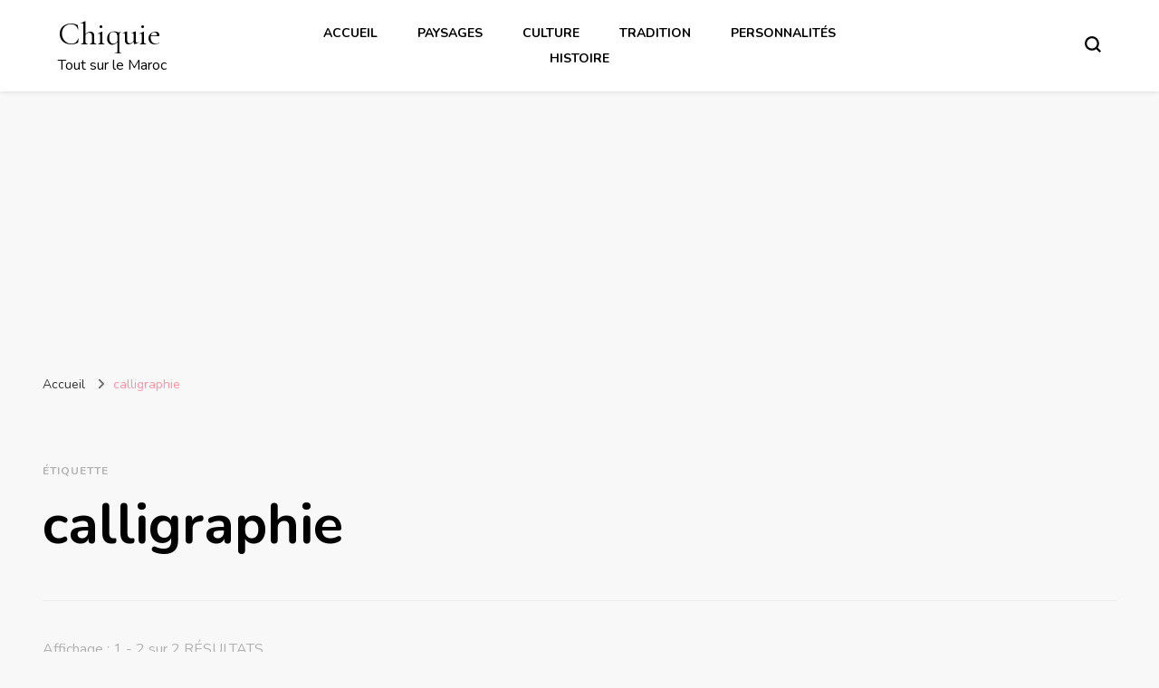

--- FILE ---
content_type: text/html; charset=UTF-8
request_url: https://chiquie.fr/tag/calligraphie/
body_size: 16556
content:
    <!DOCTYPE html>
    <html lang="fr-FR">
    <head itemscope itemtype="http://schema.org/WebSite">
	    <meta charset="UTF-8">
    <meta name="viewport" content="width=device-width, initial-scale=1">
    <link rel="profile" href="https://gmpg.org/xfn/11">
    <meta name='robots' content='index, follow, max-image-preview:large, max-snippet:-1, max-video-preview:-1' />
<link rel="alternate" hreflang="fr" href="https://chiquie.fr/tag/calligraphie/" />
<link rel="alternate" hreflang="x-default" href="https://chiquie.fr/tag/calligraphie/" />

	<!-- This site is optimized with the Yoast SEO plugin v26.8 - https://yoast.com/product/yoast-seo-wordpress/ -->
	<title>calligraphie - Chiquie</title>
	<meta name="description" content="calligraphie" />
	<link rel="canonical" href="https://chiquie.fr/tag/calligraphie/" />
	<meta property="og:locale" content="fr_FR" />
	<meta property="og:type" content="article" />
	<meta property="og:title" content="calligraphie - Chiquie" />
	<meta property="og:description" content="calligraphie" />
	<meta property="og:url" content="https://chiquie.fr/tag/calligraphie/" />
	<meta property="og:site_name" content="Chiquie" />
	<meta property="og:image" content="https://chiquie.fr/wp-content/uploads/2015/12/chiquie.jpg" />
	<meta property="og:image:width" content="720" />
	<meta property="og:image:height" content="720" />
	<meta property="og:image:type" content="image/jpeg" />
	<meta name="twitter:card" content="summary_large_image" />
	<meta name="twitter:site" content="@chiquie_chiquie" />
	<script type="application/ld+json" class="yoast-schema-graph">{"@context":"https://schema.org","@graph":[{"@type":"CollectionPage","@id":"https://chiquie.fr/tag/calligraphie/","url":"https://chiquie.fr/tag/calligraphie/","name":"calligraphie - Chiquie","isPartOf":{"@id":"https://chiquie.fr/#website"},"primaryImageOfPage":{"@id":"https://chiquie.fr/tag/calligraphie/#primaryimage"},"image":{"@id":"https://chiquie.fr/tag/calligraphie/#primaryimage"},"thumbnailUrl":"https://chiquie.fr/wp-content/uploads/2023/08/calligraphie.jpg","description":"calligraphie","breadcrumb":{"@id":"https://chiquie.fr/tag/calligraphie/#breadcrumb"},"inLanguage":"fr-FR"},{"@type":"ImageObject","inLanguage":"fr-FR","@id":"https://chiquie.fr/tag/calligraphie/#primaryimage","url":"https://chiquie.fr/wp-content/uploads/2023/08/calligraphie.jpg","contentUrl":"https://chiquie.fr/wp-content/uploads/2023/08/calligraphie.jpg","width":612,"height":408,"caption":"calligraphie"},{"@type":"BreadcrumbList","@id":"https://chiquie.fr/tag/calligraphie/#breadcrumb","itemListElement":[{"@type":"ListItem","position":1,"name":"Accueil","item":"https://chiquie.fr/"},{"@type":"ListItem","position":2,"name":"calligraphie"}]},{"@type":"WebSite","@id":"https://chiquie.fr/#website","url":"https://chiquie.fr/","name":"Chiquie","description":"Tout sur le Maroc","publisher":{"@id":"https://chiquie.fr/#organization"},"potentialAction":[{"@type":"SearchAction","target":{"@type":"EntryPoint","urlTemplate":"https://chiquie.fr/?s={search_term_string}"},"query-input":{"@type":"PropertyValueSpecification","valueRequired":true,"valueName":"search_term_string"}}],"inLanguage":"fr-FR"},{"@type":"Organization","@id":"https://chiquie.fr/#organization","name":"Chiquie","url":"https://chiquie.fr/","logo":{"@type":"ImageObject","inLanguage":"fr-FR","@id":"https://chiquie.fr/#/schema/logo/image/","url":"https://chiquie.fr/wp-content/uploads/2015/11/cropped-tete2.jpg","contentUrl":"https://chiquie.fr/wp-content/uploads/2015/11/cropped-tete2.jpg","width":200,"height":200,"caption":"Chiquie"},"image":{"@id":"https://chiquie.fr/#/schema/logo/image/"},"sameAs":["https://www.facebook.com/boutiquechiquie/","https://x.com/chiquie_chiquie","https://www.instagram.com/chiquiechiquie/"]}]}</script>
	<!-- / Yoast SEO plugin. -->


<link rel='dns-prefetch' href='//platform-api.sharethis.com' />
<link rel='dns-prefetch' href='//www.googletagmanager.com' />
<link rel='dns-prefetch' href='//fonts.googleapis.com' />
<link rel='dns-prefetch' href='//pagead2.googlesyndication.com' />
<link rel="alternate" type="application/rss+xml" title="Chiquie &raquo; Flux" href="https://chiquie.fr/feed/" />
<link rel="alternate" type="application/rss+xml" title="Chiquie &raquo; Flux des commentaires" href="https://chiquie.fr/comments/feed/" />
<link rel="alternate" type="application/rss+xml" title="Chiquie &raquo; Flux de l’étiquette calligraphie" href="https://chiquie.fr/tag/calligraphie/feed/" />
		<style>
			.lazyload,
			.lazyloading {
				max-width: 100%;
			}
		</style>
		<style id='wp-img-auto-sizes-contain-inline-css' type='text/css'>
img:is([sizes=auto i],[sizes^="auto," i]){contain-intrinsic-size:3000px 1500px}
/*# sourceURL=wp-img-auto-sizes-contain-inline-css */
</style>
<link rel='stylesheet' id='sbi_styles-css' href='https://chiquie.fr/wp-content/plugins/instagram-feed/css/sbi-styles.min.css?ver=6.10.0' type='text/css' media='all' />
<style id='wp-emoji-styles-inline-css' type='text/css'>

	img.wp-smiley, img.emoji {
		display: inline !important;
		border: none !important;
		box-shadow: none !important;
		height: 1em !important;
		width: 1em !important;
		margin: 0 0.07em !important;
		vertical-align: -0.1em !important;
		background: none !important;
		padding: 0 !important;
	}
/*# sourceURL=wp-emoji-styles-inline-css */
</style>
<link rel='stylesheet' id='wp-block-library-css' href='https://chiquie.fr/wp-includes/css/dist/block-library/style.min.css?ver=6.9' type='text/css' media='all' />
<style id='global-styles-inline-css' type='text/css'>
:root{--wp--preset--aspect-ratio--square: 1;--wp--preset--aspect-ratio--4-3: 4/3;--wp--preset--aspect-ratio--3-4: 3/4;--wp--preset--aspect-ratio--3-2: 3/2;--wp--preset--aspect-ratio--2-3: 2/3;--wp--preset--aspect-ratio--16-9: 16/9;--wp--preset--aspect-ratio--9-16: 9/16;--wp--preset--color--black: #000000;--wp--preset--color--cyan-bluish-gray: #abb8c3;--wp--preset--color--white: #ffffff;--wp--preset--color--pale-pink: #f78da7;--wp--preset--color--vivid-red: #cf2e2e;--wp--preset--color--luminous-vivid-orange: #ff6900;--wp--preset--color--luminous-vivid-amber: #fcb900;--wp--preset--color--light-green-cyan: #7bdcb5;--wp--preset--color--vivid-green-cyan: #00d084;--wp--preset--color--pale-cyan-blue: #8ed1fc;--wp--preset--color--vivid-cyan-blue: #0693e3;--wp--preset--color--vivid-purple: #9b51e0;--wp--preset--gradient--vivid-cyan-blue-to-vivid-purple: linear-gradient(135deg,rgb(6,147,227) 0%,rgb(155,81,224) 100%);--wp--preset--gradient--light-green-cyan-to-vivid-green-cyan: linear-gradient(135deg,rgb(122,220,180) 0%,rgb(0,208,130) 100%);--wp--preset--gradient--luminous-vivid-amber-to-luminous-vivid-orange: linear-gradient(135deg,rgb(252,185,0) 0%,rgb(255,105,0) 100%);--wp--preset--gradient--luminous-vivid-orange-to-vivid-red: linear-gradient(135deg,rgb(255,105,0) 0%,rgb(207,46,46) 100%);--wp--preset--gradient--very-light-gray-to-cyan-bluish-gray: linear-gradient(135deg,rgb(238,238,238) 0%,rgb(169,184,195) 100%);--wp--preset--gradient--cool-to-warm-spectrum: linear-gradient(135deg,rgb(74,234,220) 0%,rgb(151,120,209) 20%,rgb(207,42,186) 40%,rgb(238,44,130) 60%,rgb(251,105,98) 80%,rgb(254,248,76) 100%);--wp--preset--gradient--blush-light-purple: linear-gradient(135deg,rgb(255,206,236) 0%,rgb(152,150,240) 100%);--wp--preset--gradient--blush-bordeaux: linear-gradient(135deg,rgb(254,205,165) 0%,rgb(254,45,45) 50%,rgb(107,0,62) 100%);--wp--preset--gradient--luminous-dusk: linear-gradient(135deg,rgb(255,203,112) 0%,rgb(199,81,192) 50%,rgb(65,88,208) 100%);--wp--preset--gradient--pale-ocean: linear-gradient(135deg,rgb(255,245,203) 0%,rgb(182,227,212) 50%,rgb(51,167,181) 100%);--wp--preset--gradient--electric-grass: linear-gradient(135deg,rgb(202,248,128) 0%,rgb(113,206,126) 100%);--wp--preset--gradient--midnight: linear-gradient(135deg,rgb(2,3,129) 0%,rgb(40,116,252) 100%);--wp--preset--font-size--small: 13px;--wp--preset--font-size--medium: 20px;--wp--preset--font-size--large: 36px;--wp--preset--font-size--x-large: 42px;--wp--preset--spacing--20: 0.44rem;--wp--preset--spacing--30: 0.67rem;--wp--preset--spacing--40: 1rem;--wp--preset--spacing--50: 1.5rem;--wp--preset--spacing--60: 2.25rem;--wp--preset--spacing--70: 3.38rem;--wp--preset--spacing--80: 5.06rem;--wp--preset--shadow--natural: 6px 6px 9px rgba(0, 0, 0, 0.2);--wp--preset--shadow--deep: 12px 12px 50px rgba(0, 0, 0, 0.4);--wp--preset--shadow--sharp: 6px 6px 0px rgba(0, 0, 0, 0.2);--wp--preset--shadow--outlined: 6px 6px 0px -3px rgb(255, 255, 255), 6px 6px rgb(0, 0, 0);--wp--preset--shadow--crisp: 6px 6px 0px rgb(0, 0, 0);}:where(.is-layout-flex){gap: 0.5em;}:where(.is-layout-grid){gap: 0.5em;}body .is-layout-flex{display: flex;}.is-layout-flex{flex-wrap: wrap;align-items: center;}.is-layout-flex > :is(*, div){margin: 0;}body .is-layout-grid{display: grid;}.is-layout-grid > :is(*, div){margin: 0;}:where(.wp-block-columns.is-layout-flex){gap: 2em;}:where(.wp-block-columns.is-layout-grid){gap: 2em;}:where(.wp-block-post-template.is-layout-flex){gap: 1.25em;}:where(.wp-block-post-template.is-layout-grid){gap: 1.25em;}.has-black-color{color: var(--wp--preset--color--black) !important;}.has-cyan-bluish-gray-color{color: var(--wp--preset--color--cyan-bluish-gray) !important;}.has-white-color{color: var(--wp--preset--color--white) !important;}.has-pale-pink-color{color: var(--wp--preset--color--pale-pink) !important;}.has-vivid-red-color{color: var(--wp--preset--color--vivid-red) !important;}.has-luminous-vivid-orange-color{color: var(--wp--preset--color--luminous-vivid-orange) !important;}.has-luminous-vivid-amber-color{color: var(--wp--preset--color--luminous-vivid-amber) !important;}.has-light-green-cyan-color{color: var(--wp--preset--color--light-green-cyan) !important;}.has-vivid-green-cyan-color{color: var(--wp--preset--color--vivid-green-cyan) !important;}.has-pale-cyan-blue-color{color: var(--wp--preset--color--pale-cyan-blue) !important;}.has-vivid-cyan-blue-color{color: var(--wp--preset--color--vivid-cyan-blue) !important;}.has-vivid-purple-color{color: var(--wp--preset--color--vivid-purple) !important;}.has-black-background-color{background-color: var(--wp--preset--color--black) !important;}.has-cyan-bluish-gray-background-color{background-color: var(--wp--preset--color--cyan-bluish-gray) !important;}.has-white-background-color{background-color: var(--wp--preset--color--white) !important;}.has-pale-pink-background-color{background-color: var(--wp--preset--color--pale-pink) !important;}.has-vivid-red-background-color{background-color: var(--wp--preset--color--vivid-red) !important;}.has-luminous-vivid-orange-background-color{background-color: var(--wp--preset--color--luminous-vivid-orange) !important;}.has-luminous-vivid-amber-background-color{background-color: var(--wp--preset--color--luminous-vivid-amber) !important;}.has-light-green-cyan-background-color{background-color: var(--wp--preset--color--light-green-cyan) !important;}.has-vivid-green-cyan-background-color{background-color: var(--wp--preset--color--vivid-green-cyan) !important;}.has-pale-cyan-blue-background-color{background-color: var(--wp--preset--color--pale-cyan-blue) !important;}.has-vivid-cyan-blue-background-color{background-color: var(--wp--preset--color--vivid-cyan-blue) !important;}.has-vivid-purple-background-color{background-color: var(--wp--preset--color--vivid-purple) !important;}.has-black-border-color{border-color: var(--wp--preset--color--black) !important;}.has-cyan-bluish-gray-border-color{border-color: var(--wp--preset--color--cyan-bluish-gray) !important;}.has-white-border-color{border-color: var(--wp--preset--color--white) !important;}.has-pale-pink-border-color{border-color: var(--wp--preset--color--pale-pink) !important;}.has-vivid-red-border-color{border-color: var(--wp--preset--color--vivid-red) !important;}.has-luminous-vivid-orange-border-color{border-color: var(--wp--preset--color--luminous-vivid-orange) !important;}.has-luminous-vivid-amber-border-color{border-color: var(--wp--preset--color--luminous-vivid-amber) !important;}.has-light-green-cyan-border-color{border-color: var(--wp--preset--color--light-green-cyan) !important;}.has-vivid-green-cyan-border-color{border-color: var(--wp--preset--color--vivid-green-cyan) !important;}.has-pale-cyan-blue-border-color{border-color: var(--wp--preset--color--pale-cyan-blue) !important;}.has-vivid-cyan-blue-border-color{border-color: var(--wp--preset--color--vivid-cyan-blue) !important;}.has-vivid-purple-border-color{border-color: var(--wp--preset--color--vivid-purple) !important;}.has-vivid-cyan-blue-to-vivid-purple-gradient-background{background: var(--wp--preset--gradient--vivid-cyan-blue-to-vivid-purple) !important;}.has-light-green-cyan-to-vivid-green-cyan-gradient-background{background: var(--wp--preset--gradient--light-green-cyan-to-vivid-green-cyan) !important;}.has-luminous-vivid-amber-to-luminous-vivid-orange-gradient-background{background: var(--wp--preset--gradient--luminous-vivid-amber-to-luminous-vivid-orange) !important;}.has-luminous-vivid-orange-to-vivid-red-gradient-background{background: var(--wp--preset--gradient--luminous-vivid-orange-to-vivid-red) !important;}.has-very-light-gray-to-cyan-bluish-gray-gradient-background{background: var(--wp--preset--gradient--very-light-gray-to-cyan-bluish-gray) !important;}.has-cool-to-warm-spectrum-gradient-background{background: var(--wp--preset--gradient--cool-to-warm-spectrum) !important;}.has-blush-light-purple-gradient-background{background: var(--wp--preset--gradient--blush-light-purple) !important;}.has-blush-bordeaux-gradient-background{background: var(--wp--preset--gradient--blush-bordeaux) !important;}.has-luminous-dusk-gradient-background{background: var(--wp--preset--gradient--luminous-dusk) !important;}.has-pale-ocean-gradient-background{background: var(--wp--preset--gradient--pale-ocean) !important;}.has-electric-grass-gradient-background{background: var(--wp--preset--gradient--electric-grass) !important;}.has-midnight-gradient-background{background: var(--wp--preset--gradient--midnight) !important;}.has-small-font-size{font-size: var(--wp--preset--font-size--small) !important;}.has-medium-font-size{font-size: var(--wp--preset--font-size--medium) !important;}.has-large-font-size{font-size: var(--wp--preset--font-size--large) !important;}.has-x-large-font-size{font-size: var(--wp--preset--font-size--x-large) !important;}
/*# sourceURL=global-styles-inline-css */
</style>

<style id='classic-theme-styles-inline-css' type='text/css'>
/*! This file is auto-generated */
.wp-block-button__link{color:#fff;background-color:#32373c;border-radius:9999px;box-shadow:none;text-decoration:none;padding:calc(.667em + 2px) calc(1.333em + 2px);font-size:1.125em}.wp-block-file__button{background:#32373c;color:#fff;text-decoration:none}
/*# sourceURL=/wp-includes/css/classic-themes.min.css */
</style>
<link rel='stylesheet' id='wp-show-posts-css' href='https://chiquie.fr/wp-content/plugins/wp-show-posts/css/wp-show-posts-min.css?ver=1.1.6' type='text/css' media='all' />
<link rel='stylesheet' id='wpml-legacy-horizontal-list-0-css' href='https://chiquie.fr/wp-content/plugins/sitepress-multilingual-cms/templates/language-switchers/legacy-list-horizontal/style.min.css?ver=1' type='text/css' media='all' />
<style id='wpml-legacy-horizontal-list-0-inline-css' type='text/css'>
.wpml-ls-statics-footer a, .wpml-ls-statics-footer .wpml-ls-sub-menu a, .wpml-ls-statics-footer .wpml-ls-sub-menu a:link, .wpml-ls-statics-footer li:not(.wpml-ls-current-language) .wpml-ls-link, .wpml-ls-statics-footer li:not(.wpml-ls-current-language) .wpml-ls-link:link {color:#444444;background-color:#ffffff;}.wpml-ls-statics-footer .wpml-ls-sub-menu a:hover,.wpml-ls-statics-footer .wpml-ls-sub-menu a:focus, .wpml-ls-statics-footer .wpml-ls-sub-menu a:link:hover, .wpml-ls-statics-footer .wpml-ls-sub-menu a:link:focus {color:#000000;background-color:#eeeeee;}.wpml-ls-statics-footer .wpml-ls-current-language > a {color:#444444;background-color:#ffffff;}.wpml-ls-statics-footer .wpml-ls-current-language:hover>a, .wpml-ls-statics-footer .wpml-ls-current-language>a:focus {color:#000000;background-color:#eeeeee;}
/*# sourceURL=wpml-legacy-horizontal-list-0-inline-css */
</style>
<link rel='stylesheet' id='owl-carousel-css' href='https://chiquie.fr/wp-content/themes/blossom-pin/css/owl.carousel.min.css?ver=2.2.1' type='text/css' media='all' />
<link rel='stylesheet' id='blossom-pin-google-fonts-css' href='https://fonts.googleapis.com/css?family=Nunito%3A200%2C300%2Cregular%2C500%2C600%2C700%2C800%2C900%2C200italic%2C300italic%2Citalic%2C500italic%2C600italic%2C700italic%2C800italic%2C900italic%7CCormorant+Garamond%3A300%2C300italic%2Cregular%2Citalic%2C500%2C500italic%2C600%2C600italic%2C700%2C700italic%7CCormorant+Garamond%3Aregular' type='text/css' media='all' />
<link rel='stylesheet' id='blossom-pin-css' href='https://chiquie.fr/wp-content/themes/blossom-pin-child/style.css?ver=6.9' type='text/css' media='all' />
<style id='blossom-pin-inline-css' type='text/css'>

    
    /*Typography*/

    body,
    button,
    input,
    select,
    optgroup,
    textarea{
        font-family : Nunito;
        font-size   : 18px;        
    }
    
    .site-header .site-branding .site-title,
    .single-header .site-branding .site-title,
    .mobile-header .mobile-site-header .site-branding .site-title{
        font-family : Cormorant Garamond;
        font-weight : 400;
        font-style  : normal;
    }

    .blog #primary .format-quote .post-thumbnail blockquote cite, 
    .newsletter-section .blossomthemes-email-newsletter-wrapper .text-holder h3,
    .newsletter-section .blossomthemes-email-newsletter-wrapper.bg-img .text-holder h3, 
    #primary .post .entry-content blockquote cite,
    #primary .page .entry-content blockquote cite{
        font-family : Nunito;
    }

    .banner-slider .item .text-holder .entry-title, 
    .banner .banner-caption .banner-title, 
    .blog #primary .post .entry-header .entry-title, 
    .blog #primary .format-quote .post-thumbnail .blockquote-holder, 
    .search #primary .search-post .entry-header .entry-title,
    .archive #primary .post .entry-header .entry-title, 
    .single .post-entry-header .entry-title, 
    #primary .post .entry-content blockquote,
    #primary .page .entry-content blockquote, 
    #primary .post .entry-content .pull-left,
    #primary .page .entry-content .pull-left, 
    #primary .post .entry-content .pull-right,
    #primary .page .entry-content .pull-right, 
    .single-header .title-holder .post-title, 
    .recommended-post .post .entry-header .entry-title, 
    .widget_bttk_popular_post ul li .entry-header .entry-title,
    .widget_bttk_pro_recent_post ul li .entry-header .entry-title, 
    .blossomthemes-email-newsletter-wrapper.bg-img .text-holder h3, 
    .widget_recent_entries ul li a, 
    .widget_recent_comments ul li a, 
    .widget_bttk_posts_category_slider_widget .carousel-title .title, 
    .single .navigation .post-title, 
    .single-blossom-portfolio .post-navigation .nav-previous,
    .single-blossom-portfolio .post-navigation .nav-next, 
    .site-main .blossom-portfolio .entry-title {
        font-family : Cormorant Garamond;
    }
    
    /*Color Scheme*/
    a, 
    .main-navigation ul li a:hover,
    .main-navigation ul .current-menu-item > a,
    .main-navigation ul li:hover > a, 
    .site-header .site-branding .site-title a:hover, 
    .site-header .social-networks ul li a:hover, 
    .banner-slider .item .text-holder .entry-title a:hover, 
    .blog #primary .post .entry-header .entry-title a:hover, 
    .blog #primary .post .entry-footer .read-more:hover, 
    .blog #primary .post .entry-footer .edit-link a:hover, 
    .blog #primary .post .bottom .posted-on a:hover, 
    .newsletter-section .social-networks ul li a:hover, 
    .instagram-section .profile-link:hover, 
    .search #primary .search-post .entry-header .entry-title a:hover,
     .archive #primary .post .entry-header .entry-title a:hover, 
     .search #primary .search-post .entry-footer .posted-on a:hover,
     .archive #primary .post .entry-footer .posted-on a:hover, 
     .single #primary .post .holder .meta-info .entry-meta a:hover, 
    .single-header .site-branding .site-title a:hover, 
    .single-header .social-networks ul li a:hover, 
    .comments-area .comment-body .text-holder .top .comment-metadata a:hover, 
    .comments-area .comment-body .text-holder .reply a:hover, 
    .recommended-post .post .entry-header .entry-title a:hover, 
    .error-wrapper .error-holder h3, 
    .widget_bttk_popular_post ul li .entry-header .entry-title a:hover,
     .widget_bttk_pro_recent_post ul li .entry-header .entry-title a:hover, 
     .widget_bttk_popular_post ul li .entry-header .entry-meta a:hover,
     .widget_bttk_pro_recent_post ul li .entry-header .entry-meta a:hover,
     .widget_bttk_popular_post .style-two li .entry-header .cat-links a:hover,
     .widget_bttk_pro_recent_post .style-two li .entry-header .cat-links a:hover,
     .widget_bttk_popular_post .style-three li .entry-header .cat-links a:hover,
     .widget_bttk_pro_recent_post .style-three li .entry-header .cat-links a:hover, 
     .widget_recent_entries ul li:before, 
     .widget_recent_entries ul li a:hover, 
    .widget_recent_comments ul li:before, 
    .widget_bttk_posts_category_slider_widget .carousel-title .cat-links a:hover, 
    .widget_bttk_posts_category_slider_widget .carousel-title .title a:hover, 
    .site-footer .footer-b .footer-nav ul li a:hover, 
    .single .navigation a:hover .post-title, 
    .page-template-blossom-portfolio .portfolio-holder .portfolio-sorting .is-checked, 
    .portfolio-item a:hover, 
    .single-blossom-portfolio .post-navigation .nav-previous a:hover,
     .single-blossom-portfolio .post-navigation .nav-next a:hover, 
     .mobile-header .mobile-site-header .site-branding .site-title a:hover, 
    .mobile-menu .main-navigation ul li:hover svg, 
    .mobile-menu .main-navigation ul ul li a:hover,
    .mobile-menu .main-navigation ul ul li:hover > a, 
    .mobile-menu .social-networks ul li a:hover, 
    .site-main .blossom-portfolio .entry-title a:hover, 
    .site-main .blossom-portfolio .entry-footer .posted-on a:hover, 
    .widget_bttk_social_links ul li a:hover, 
    #crumbs a:hover, #crumbs .current a,
    .entry-content a:hover,
    .entry-summary a:hover,
    .page-content a:hover,
    .comment-content a:hover,
    .widget .textwidget a:hover {
        color: #ff91a4;
    }

    .comments-area .comment-body .text-holder .reply a:hover svg {
        fill: #ff91a4;
     }

    button:hover,
    input[type="button"]:hover,
    input[type="reset"]:hover,
    input[type="submit"]:hover, 
    .banner-slider .item, 
    .banner-slider .item .text-holder .category a, 
    .banner .banner-caption .banner-link:hover, 
    .blog #primary .post .entry-header .category a, 
    .newsletter-section, 
    .search #primary .search-post .entry-header .category a,
    .archive #primary .post .entry-header .category a, 
    .single .post-entry-header .category a, 
    .single #primary .post .holder .meta-info .entry-meta .byline:after, 
    .single #primary .post .entry-footer .tags a, 
    .single-header .progress-bar, 
    .recommended-post .post .entry-header .category a, 
    .error-wrapper .error-holder .btn-home a:hover, 
    .widget .widget-title:after, 
    .widget_bttk_author_bio .readmore:hover, 
    .widget_bttk_custom_categories ul li a:hover .post-count, 
    .widget_blossomtheme_companion_cta_widget .text-holder .button-wrap .btn-cta, 
    .widget_blossomtheme_featured_page_widget .text-holder .btn-readmore:hover, 
    .widget_bttk_icon_text_widget .text-holder .btn-readmore:hover, 
    .widget_bttk_image_text_widget ul li .btn-readmore:hover, 
    .back-to-top, 
    .single .post-entry-header .share .social-networks li a:hover {
        background: #ff91a4;
    }

    button:hover,
    input[type="button"]:hover,
    input[type="reset"]:hover,
    input[type="submit"]:hover, 
    .error-wrapper .error-holder .btn-home a:hover {
        border-color: #ff91a4;
    }

    .blog #primary .post .entry-footer .read-more:hover, 
    .blog #primary .post .entry-footer .edit-link a:hover {
        border-bottom-color: #ff91a4;
    }

    @media screen and (max-width: 1024px) {
        .main-navigation ul ul li a:hover, 
        .main-navigation ul ul li:hover > a, 
        .main-navigation ul ul .current-menu-item > a, 
        .main-navigation ul ul .current-menu-ancestor > a, 
        .main-navigation ul ul .current_page_item > a, 
        .main-navigation ul ul .current_page_ancestor > a {
            color: #ff91a4 !important;
        }
    }
/*# sourceURL=blossom-pin-inline-css */
</style>
<link rel='stylesheet' id='upw_theme_standard-css' href='https://chiquie.fr/wp-content/plugins/ultimate-posts-widget/css/upw-theme-standard.min.css?ver=6.9' type='text/css' media='all' />
<script type="text/javascript" id="wpml-cookie-js-extra">
/* <![CDATA[ */
var wpml_cookies = {"wp-wpml_current_language":{"value":"fr","expires":1,"path":"/"}};
var wpml_cookies = {"wp-wpml_current_language":{"value":"fr","expires":1,"path":"/"}};
//# sourceURL=wpml-cookie-js-extra
/* ]]> */
</script>
<script type="text/javascript" src="https://chiquie.fr/wp-content/plugins/sitepress-multilingual-cms/res/js/cookies/language-cookie.js?ver=486900" id="wpml-cookie-js" defer="defer" data-wp-strategy="defer"></script>
<script type="text/javascript" src="https://chiquie.fr/wp-includes/js/jquery/jquery.min.js?ver=3.7.1" id="jquery-core-js"></script>
<script type="text/javascript" src="https://chiquie.fr/wp-includes/js/jquery/jquery-migrate.min.js?ver=3.4.1" id="jquery-migrate-js"></script>
<script type="text/javascript" src="//platform-api.sharethis.com/js/sharethis.js#source=googleanalytics-wordpress#product=ga&amp;property=5a2001ec1b1181001358761c" id="googleanalytics-platform-sharethis-js"></script>

<!-- Extrait de code de la balise Google (gtag.js) ajouté par Site Kit -->
<!-- Extrait Google Analytics ajouté par Site Kit -->
<script type="text/javascript" src="https://www.googletagmanager.com/gtag/js?id=GT-KVMBG5C" id="google_gtagjs-js" async></script>
<script type="text/javascript" id="google_gtagjs-js-after">
/* <![CDATA[ */
window.dataLayer = window.dataLayer || [];function gtag(){dataLayer.push(arguments);}
gtag("set","linker",{"domains":["chiquie.fr"]});
gtag("js", new Date());
gtag("set", "developer_id.dZTNiMT", true);
gtag("config", "GT-KVMBG5C");
//# sourceURL=google_gtagjs-js-after
/* ]]> */
</script>
<link rel="https://api.w.org/" href="https://chiquie.fr/wp-json/" /><link rel="alternate" title="JSON" type="application/json" href="https://chiquie.fr/wp-json/wp/v2/tags/93" /><link rel="EditURI" type="application/rsd+xml" title="RSD" href="https://chiquie.fr/xmlrpc.php?rsd" />
<meta name="generator" content="WordPress 6.9" />
<meta name="generator" content="WPML ver:4.8.6 stt:5,1,4;" />
<meta name="generator" content="Site Kit by Google 1.170.0" />		<script>
			document.documentElement.className = document.documentElement.className.replace('no-js', 'js');
		</script>
				<style>
			.no-js img.lazyload {
				display: none;
			}

			figure.wp-block-image img.lazyloading {
				min-width: 150px;
			}

			.lazyload,
			.lazyloading {
				--smush-placeholder-width: 100px;
				--smush-placeholder-aspect-ratio: 1/1;
				width: var(--smush-image-width, var(--smush-placeholder-width)) !important;
				aspect-ratio: var(--smush-image-aspect-ratio, var(--smush-placeholder-aspect-ratio)) !important;
			}

						.lazyload, .lazyloading {
				opacity: 0;
			}

			.lazyloaded {
				opacity: 1;
				transition: opacity 400ms;
				transition-delay: 0ms;
			}

					</style>
		
<!-- Balises Meta Google AdSense ajoutées par Site Kit -->
<meta name="google-adsense-platform-account" content="ca-host-pub-2644536267352236">
<meta name="google-adsense-platform-domain" content="sitekit.withgoogle.com">
<!-- Fin des balises Meta End Google AdSense ajoutées par Site Kit -->
<script>
(function() {
	(function (i, s, o, g, r, a, m) {
		i['GoogleAnalyticsObject'] = r;
		i[r] = i[r] || function () {
				(i[r].q = i[r].q || []).push(arguments)
			}, i[r].l = 1 * new Date();
		a = s.createElement(o),
			m = s.getElementsByTagName(o)[0];
		a.async = 1;
		a.src = g;
		m.parentNode.insertBefore(a, m)
	})(window, document, 'script', 'https://google-analytics.com/analytics.js', 'ga');

	ga('create', 'UA-67838533-1', 'auto');
			ga('send', 'pageview');
	})();
</script>
<noscript><style>.lazyload[data-src]{display:none !important;}</style></noscript><style>.lazyload{background-image:none !important;}.lazyload:before{background-image:none !important;}</style>
<!-- Extrait Google AdSense ajouté par Site Kit -->
<script type="text/javascript" async="async" src="https://pagead2.googlesyndication.com/pagead/js/adsbygoogle.js?client=ca-pub-9142972232573478&amp;host=ca-host-pub-2644536267352236" crossorigin="anonymous"></script>

<!-- End Google AdSense snippet added by Site Kit -->
<link rel="icon" href="https://chiquie.fr/wp-content/uploads/2016/09/cropped-tete2-46x46.png" sizes="32x32" />
<link rel="icon" href="https://chiquie.fr/wp-content/uploads/2016/09/cropped-tete2-300x300.png" sizes="192x192" />
<link rel="apple-touch-icon" href="https://chiquie.fr/wp-content/uploads/2016/09/cropped-tete2-180x180.png" />
<meta name="msapplication-TileImage" content="https://chiquie.fr/wp-content/uploads/2016/09/cropped-tete2-300x300.png" />
</head>

<body data-rsssl=1 class="archive tag tag-calligraphie tag-93 wp-theme-blossom-pin wp-child-theme-blossom-pin-child hfeed full-width" itemscope itemtype="http://schema.org/WebPage">

    <div id="page" class="site"><a aria-label="Aller au contenu" class="skip-link" href="#content">Aller au contenu</a>
        <div class="mobile-header">
        <div class="mobile-site-header">
            <button aria-label="Basculer sur menu principal" id="toggle-button" data-toggle-target=".main-menu-modal" data-toggle-body-class="showing-main-menu-modal" aria-expanded="false" data-set-focus=".close-main-nav-toggle">
                <span></span>
                <span></span>
                <span></span>
            </button>
            <div class="mobile-menu-wrap">
                <nav id="mobile-site-navigation" class="main-navigation" itemscope itemtype="http://schema.org/SiteNavigationElement">
                    <div class="primary-menu-list main-menu-modal cover-modal" data-modal-target-string=".main-menu-modal">
                        <button class="btn-close-menu close-main-nav-toggle" data-toggle-target=".main-menu-modal" data-toggle-body-class="showing-main-menu-modal" aria-expanded="false" data-set-focus=".main-menu-modal"><span></span></button>
                        <div class="mobile-menu" aria-label="Mobile">
                            <div class="menu-menu-principal-2-container"><ul id="mobile-primary-menu" class="menu main-menu-modal"><li id="menu-item-2431" class="menu-item menu-item-type-post_type menu-item-object-page menu-item-home menu-item-2431"><a href="https://chiquie.fr/home/">Accueil</a></li>
<li id="menu-item-2567" class="menu-item menu-item-type-taxonomy menu-item-object-category menu-item-2567"><a href="https://chiquie.fr/category/paysages/">Paysages</a></li>
<li id="menu-item-2568" class="menu-item menu-item-type-taxonomy menu-item-object-category menu-item-2568"><a href="https://chiquie.fr/category/culture/">Culture</a></li>
<li id="menu-item-2569" class="menu-item menu-item-type-taxonomy menu-item-object-category menu-item-2569"><a href="https://chiquie.fr/category/tradition/">Tradition</a></li>
<li id="menu-item-2570" class="menu-item menu-item-type-taxonomy menu-item-object-category menu-item-2570"><a href="https://chiquie.fr/category/personnalites/">Personnalités</a></li>
<li id="menu-item-2571" class="menu-item menu-item-type-taxonomy menu-item-object-category menu-item-2571"><a href="https://chiquie.fr/category/histoire/">Histoire</a></li>
</ul></div>                        </div>
                    </div>
                </nav> 
                
                            </div>
                    <div class="site-branding" itemscope itemtype="http://schema.org/Organization">
                                    <p class="site-title" itemprop="name"><a href="https://chiquie.fr/" rel="home" itemprop="url">Chiquie</a></p>
                                            <p class="site-description">Tout sur le Maroc</p>
                            </div>
                <div class="tools">
                                    <div class=header-search>
                        <button aria-label="Basculer sur formulaire de recherche" class="search-icon search-toggle" data-toggle-target=".mob-search-modal" data-toggle-body-class="showing-mob-search-modal" data-set-focus=".mob-search-modal .search-field" aria-expanded="false">
                            <svg class="open-icon" xmlns="http://www.w3.org/2000/svg" viewBox="-18214 -12091 18 18"><path id="Path_99" data-name="Path 99" d="M18,16.415l-3.736-3.736a7.751,7.751,0,0,0,1.585-4.755A7.876,7.876,0,0,0,7.925,0,7.876,7.876,0,0,0,0,7.925a7.876,7.876,0,0,0,7.925,7.925,7.751,7.751,0,0,0,4.755-1.585L16.415,18ZM2.264,7.925a5.605,5.605,0,0,1,5.66-5.66,5.605,5.605,0,0,1,5.66,5.66,5.605,5.605,0,0,1-5.66,5.66A5.605,5.605,0,0,1,2.264,7.925Z" transform="translate(-18214 -12091)"/></svg>
                        </button>
                        <div class="search-form-holder mob-search-modal cover-modal" data-modal-target-string=".mob-search-modal">
                            <div class="header-search-inner-wrap">
                                <form role="search" method="get" class="search-form" action="https://chiquie.fr/"><label class="screen-reader-text">Vous recherchiez quelque chose ?</label><label for="submit-field"><span>Saisissez votre rechercher.</span><input type="search" class="search-field" placeholder="Que recherchez-vous..." value="" name="s" /></label><input type="submit" class="search-submit" value="Rechercher" /></form> 
                                <button aria-label="Basculer sur formulaire de recherche" class="search-icon close" data-toggle-target=".mob-search-modal" data-toggle-body-class="showing-mob-search-modal" data-set-focus=".mob-search-modal .search-field" aria-expanded="false">
                                    <svg class="close-icon" xmlns="http://www.w3.org/2000/svg" viewBox="10906 13031 18 18"><path id="Close" d="M23,6.813,21.187,5,14,12.187,6.813,5,5,6.813,12.187,14,5,21.187,6.813,23,14,15.813,21.187,23,23,21.187,15.813,14Z" transform="translate(10901 13026)"/></svg>
                                </button>
                            </div>
                        </div>
                        <div class="overlay"></div>
                    </div>
                            </div>
        </div>
    </div>
        <header class="site-header" itemscope itemtype="http://schema.org/WPHeader">
		        <div class="site-branding" itemscope itemtype="http://schema.org/Organization">
                                    <p class="site-title" itemprop="name"><a href="https://chiquie.fr/" rel="home" itemprop="url">Chiquie</a></p>
                                            <p class="site-description">Tout sur le Maroc</p>
                            </div>
            <nav id="site-navigation" class="main-navigation" itemscope itemtype="http://schema.org/SiteNavigationElement">
            <div class="menu-menu-principal-2-container"><ul id="primary-menu" class="menu"><li class="menu-item menu-item-type-post_type menu-item-object-page menu-item-home menu-item-2431"><a href="https://chiquie.fr/home/">Accueil</a></li>
<li class="menu-item menu-item-type-taxonomy menu-item-object-category menu-item-2567"><a href="https://chiquie.fr/category/paysages/">Paysages</a></li>
<li class="menu-item menu-item-type-taxonomy menu-item-object-category menu-item-2568"><a href="https://chiquie.fr/category/culture/">Culture</a></li>
<li class="menu-item menu-item-type-taxonomy menu-item-object-category menu-item-2569"><a href="https://chiquie.fr/category/tradition/">Tradition</a></li>
<li class="menu-item menu-item-type-taxonomy menu-item-object-category menu-item-2570"><a href="https://chiquie.fr/category/personnalites/">Personnalités</a></li>
<li class="menu-item menu-item-type-taxonomy menu-item-object-category menu-item-2571"><a href="https://chiquie.fr/category/histoire/">Histoire</a></li>
</ul></div>        </nav><!-- #site-navigation -->						
		<div class="tools">
                            <div class=header-search>
                    <button aria-label="Basculer sur formulaire de recherche" class="search-icon search-toggle" data-toggle-target=".search-modal" data-toggle-body-class="showing-search-modal" data-set-focus=".search-modal .search-field" aria-expanded="false">
                        <svg class="open-icon" xmlns="http://www.w3.org/2000/svg" viewBox="-18214 -12091 18 18"><path id="Path_99" data-name="Path 99" d="M18,16.415l-3.736-3.736a7.751,7.751,0,0,0,1.585-4.755A7.876,7.876,0,0,0,7.925,0,7.876,7.876,0,0,0,0,7.925a7.876,7.876,0,0,0,7.925,7.925,7.751,7.751,0,0,0,4.755-1.585L16.415,18ZM2.264,7.925a5.605,5.605,0,0,1,5.66-5.66,5.605,5.605,0,0,1,5.66,5.66,5.605,5.605,0,0,1-5.66,5.66A5.605,5.605,0,0,1,2.264,7.925Z" transform="translate(-18214 -12091)"/></svg>
                    </button>
                    <div class="search-form-holder search-modal cover-modal" data-modal-target-string=".search-modal">
                        <div class="header-search-inner-wrap">
                            <form role="search" method="get" class="search-form" action="https://chiquie.fr/"><label class="screen-reader-text">Vous recherchiez quelque chose ?</label><label for="submit-field"><span>Saisissez votre rechercher.</span><input type="search" class="search-field" placeholder="Que recherchez-vous..." value="" name="s" /></label><input type="submit" class="search-submit" value="Rechercher" /></form> 
                            <button aria-label="Basculer sur formulaire de recherche" class="search-icon close" data-toggle-target=".search-modal" data-toggle-body-class="showing-search-modal" data-set-focus=".search-modal .search-field" aria-expanded="false">
                                <svg class="close-icon" xmlns="http://www.w3.org/2000/svg" viewBox="10906 13031 18 18"><path id="Close" d="M23,6.813,21.187,5,14,12.187,6.813,5,5,6.813,12.187,14,5,21.187,6.813,23,14,15.813,21.187,23,23,21.187,15.813,14Z" transform="translate(10901 13026)"/></svg>
                            </button>
                        </div>
                    </div>
                    <div class="overlay"></div>
                </div>
					</div>
	</header>
    <div class="breadcrumb-wrapper"><div class="container">
                <div id="crumbs" itemscope itemtype="http://schema.org/BreadcrumbList"> 
                    <span itemprop="itemListElement" itemscope itemtype="http://schema.org/ListItem">
                        <a itemprop="item" href="https://chiquie.fr"><span itemprop="name">Accueil</span></a>
                        <meta itemprop="position" content="1" />
                        <span class="separator"><i class="fa fa-angle-right"></i></span>
                    </span><span class="current" itemprop="itemListElement" itemscope itemtype="http://schema.org/ListItem"><a itemprop="item" href="https://chiquie.fr/tag/calligraphie/"><span itemprop="name">calligraphie</span></a><meta itemprop="position" content="2" /></span></div></div></div><!-- .breadcrumb-wrapper -->        <div id="content" class="site-content">   
            <div class="container">
                <div id="primary" class="content-area">
                        <div class="page-header">
                <span class="label"> Étiquette </span> <h1 class="pate-title">calligraphie</h1>            </div>
            <span class="search-per-page-count"> Affichage : 1 - 2 sur 2 RÉSULTATS </span>        
		<main id="main" class="site-main">

		
<article id="post-2659" class="post-2659 post type-post status-publish format-standard has-post-thumbnail hentry category-culture tag-abaya tag-arabe tag-caftan tag-calligraphie tag-chiquie tag-coran tag-culture tag-food tag-histoire tag-islam tag-maroc tag-royaume tag-voyage search-post latest_post" itemscope itemtype="https://schema.org/Blog">
    <div class="post-thumbnail"><a href="https://chiquie.fr/leloquence-artistique-la-calligraphie-arabe-au-maroc/" class="post-thumbnail"><img width="448" height="408" src="https://chiquie.fr/wp-content/uploads/2023/08/calligraphie-448x408.jpg" class="attachment-blossom-pin-archive size-blossom-pin-archive wp-post-image" alt="calligraphie" itemprop="image" decoding="async" fetchpriority="high" /></a></div>    <div class="text-holder">    <header class="entry-header">
        <span class="category" itemprop="about"><a href="https://chiquie.fr/category/culture/" rel="category tag">Culture</a></span><h2 class="entry-title"><a href="https://chiquie.fr/leloquence-artistique-la-calligraphie-arabe-au-maroc/" rel="bookmark">L&rsquo;Éloquence Artistique : La Calligraphie Arabe au Maroc</a></h2>    </header>    
    <div class="entry-content" itemprop="text">
		<p>Explorez la calligraphie arabe marocaine, un mélange de spiritualité et de créativité qui a façonné l&rsquo;identité artistique du pays. Découvrez les styles uniques, l&rsquo;influence historique et l&rsquo;impact contemporain de cet art captivant. Plongez dans l&rsquo;essence même de l&rsquo;expression artistique arabe. </p>
	</div><!-- .entry-content -->
    	<footer class="entry-footer">
		<span class="posted-on"><a href="https://chiquie.fr/leloquence-artistique-la-calligraphie-arabe-au-maroc/" rel="bookmark"><time class="entry-date published" datetime="2023-09-18T09:00:00+02:00" itemprop="datePublished">18 septembre 2023</time><time class="updated" datetime="2023-08-21T11:27:05+02:00" itemprop="dateModified">21 août 2023</time></a></span>	</footer><!-- .entry-footer -->

    </div><!-- .text-holder --></article><!-- #post-2659 -->

<article id="post-1630" class="post-1630 post type-post status-publish format-standard has-post-thumbnail hentry category-tradition tag-art tag-calligraphie tag-ecriture tag-maroc tag-tradition search-post latest_post" itemscope itemtype="https://schema.org/Blog">
    <div class="post-thumbnail"><a href="https://chiquie.fr/la-calligraphie/" class="post-thumbnail"><img width="448" height="448" data-src="https://chiquie.fr/wp-content/uploads/2022/03/calligraphie-marocaine-448x448.jpg" class="attachment-blossom-pin-archive size-blossom-pin-archive wp-post-image lazyload" alt="ccalligraphie" itemprop="image" decoding="async" data-srcset="https://chiquie.fr/wp-content/uploads/2022/03/calligraphie-marocaine-448x448.jpg 448w, https://chiquie.fr/wp-content/uploads/2022/03/calligraphie-marocaine-150x150.jpg 150w" data-sizes="(max-width: 448px) 100vw, 448px" src="[data-uri]" style="--smush-placeholder-width: 448px; --smush-placeholder-aspect-ratio: 448/448;" /></a></div>    <div class="text-holder">    <header class="entry-header">
        <span class="category" itemprop="about"><a href="https://chiquie.fr/category/tradition/" rel="category tag">Tradition</a></span><h2 class="entry-title"><a href="https://chiquie.fr/la-calligraphie/" rel="bookmark">La calligraphie</a></h2>    </header>    
    <div class="entry-content" itemprop="text">
		<p>La calligraphie est un art ancien apparut aux prémisses de l&rsquo;islam. Ils servaient à rédiger toutes sortes de livres avec une écriture exceptionnellement belle. Le Maroc l&rsquo;utilise depuis plus de 1000 ans dans son écriture mais également pour embellir ses monuments et ses œuvres d&rsquo;art. Elle permet de poser les écritures sacrées dans toutes leurs splendeurs. On la retrouve dans tous les pays arabo musulman. </p>
	</div><!-- .entry-content -->
    	<footer class="entry-footer">
		<span class="posted-on"><a href="https://chiquie.fr/la-calligraphie/" rel="bookmark"><time class="entry-date published" datetime="2022-03-01T13:42:24+02:00" itemprop="datePublished">1 mars 2022</time><time class="updated" datetime="2023-07-26T09:50:25+02:00" itemprop="dateModified">26 juillet 2023</time></a></span>	</footer><!-- .entry-footer -->

    </div><!-- .text-holder --></article><!-- #post-1630 -->

		</main><!-- #main -->
        
                
	</div><!-- #primary -->

            
            </div><!-- .container -->        
        </div><!-- .site-content -->
        <footer id="colophon" class="site-footer" itemscope itemtype="http://schema.org/WPFooter">
    
        <div class="footer-t">
            <div class="container">
                <div class="col-2 grid">
                    <div class="col"><section id="nav_menu-6" class="widget widget_nav_menu"><div class="menu-primary-container"><ul id="menu-primary" class="menu"><li id="menu-item-1575" class="menu-item menu-item-type-post_type menu-item-object-page menu-item-privacy-policy menu-item-1575"><a rel="privacy-policy" href="https://chiquie.fr/condition-generale-dutilisation/">Condition générale d’utilisation</a></li>
<li id="menu-item-1576" class="menu-item menu-item-type-post_type menu-item-object-page menu-item-1576"><a href="https://chiquie.fr/mentions-legales/">Mentions légales</a></li>
<li id="menu-item-2572" class="menu-item menu-item-type-custom menu-item-object-custom menu-item-2572"><a href="https://chiquie.fr/tous-nos-articles/">BLOG</a></li>
<li id="menu-item-2529" class="menu-item menu-item-type-post_type menu-item-object-page menu-item-2529"><a href="https://chiquie.fr/lexique/">Lexique</a></li>
<li id="menu-item-2638" class="menu-item menu-item-type-post_type menu-item-object-page menu-item-2638"><a href="https://chiquie.fr/archive/">Archive</a></li>
</ul></div></section></div><div class="col"><section id="custom_html-2" class="widget_text widget widget_custom_html"><div class="textwidget custom-html-widget">
<div id="sb_instagram"  class="sbi sbi_mob_col_1 sbi_tab_col_2 sbi_col_4" style="padding-bottom: 10px; width: 100%;"	 data-feedid="*1"  data-res="auto" data-cols="4" data-colsmobile="1" data-colstablet="2" data-num="4" data-nummobile="" data-item-padding="5"	 data-shortcode-atts="{}"  data-postid="" data-locatornonce="4335efc4bb" data-imageaspectratio="1:1" data-sbi-flags="favorLocal">
	<div class="sb_instagram_header "   >
	<a class="sbi_header_link" target="_blank"
	   rel="nofollow noopener" href="https://www.instagram.com/chiquiechiquie/" title="@chiquiechiquie">
		<div class="sbi_header_text">
			<div class="sbi_header_img"  data-avatar-url="https://scontent-cdg4-1.cdninstagram.com/v/t51.2885-19/15056546_626770420838950_7924793141675163648_a.jpg?stp=dst-jpg_s206x206_tt6&amp;_nc_cat=104&amp;ccb=7-5&amp;_nc_sid=bf7eb4&amp;efg=eyJ2ZW5jb2RlX3RhZyI6InByb2ZpbGVfcGljLnd3dy43MjAuQzMifQ%3D%3D&amp;_nc_ohc=BKpAPa_zw1YQ7kNvwEkT4bz&amp;_nc_oc=AdnJo6HGKoARn6DEZnZny09Jmt52hjT12u6sZQsLgbxRJJiPPM55CrXwWZbBW-7QChE&amp;_nc_zt=24&amp;_nc_ht=scontent-cdg4-1.cdninstagram.com&amp;edm=AP4hL3IEAAAA&amp;_nc_tpa=Q5bMBQG1tIGzdKKcI0Tbh4n8FmdZTTBwRat0TNQSmgbKkktGnATy8XSa43qOgboz46H_uQDOYckhQiDp5w&amp;oh=00_AforBCeTTvH6om17HIfrQvVum0llcEqLsBcR_JTqFnFr4g&amp;oe=6977DE06">
									<div class="sbi_header_img_hover"  ><svg class="sbi_new_logo fa-instagram fa-w-14" aria-hidden="true" data-fa-processed="" aria-label="Instagram" data-prefix="fab" data-icon="instagram" role="img" viewBox="0 0 448 512">
                    <path fill="currentColor" d="M224.1 141c-63.6 0-114.9 51.3-114.9 114.9s51.3 114.9 114.9 114.9S339 319.5 339 255.9 287.7 141 224.1 141zm0 189.6c-41.1 0-74.7-33.5-74.7-74.7s33.5-74.7 74.7-74.7 74.7 33.5 74.7 74.7-33.6 74.7-74.7 74.7zm146.4-194.3c0 14.9-12 26.8-26.8 26.8-14.9 0-26.8-12-26.8-26.8s12-26.8 26.8-26.8 26.8 12 26.8 26.8zm76.1 27.2c-1.7-35.9-9.9-67.7-36.2-93.9-26.2-26.2-58-34.4-93.9-36.2-37-2.1-147.9-2.1-184.9 0-35.8 1.7-67.6 9.9-93.9 36.1s-34.4 58-36.2 93.9c-2.1 37-2.1 147.9 0 184.9 1.7 35.9 9.9 67.7 36.2 93.9s58 34.4 93.9 36.2c37 2.1 147.9 2.1 184.9 0 35.9-1.7 67.7-9.9 93.9-36.2 26.2-26.2 34.4-58 36.2-93.9 2.1-37 2.1-147.8 0-184.8zM398.8 388c-7.8 19.6-22.9 34.7-42.6 42.6-29.5 11.7-99.5 9-132.1 9s-102.7 2.6-132.1-9c-19.6-7.8-34.7-22.9-42.6-42.6-11.7-29.5-9-99.5-9-132.1s-2.6-102.7 9-132.1c7.8-19.6 22.9-34.7 42.6-42.6 29.5-11.7 99.5-9 132.1-9s102.7-2.6 132.1 9c19.6 7.8 34.7 22.9 42.6 42.6 11.7 29.5 9 99.5 9 132.1s2.7 102.7-9 132.1z"></path>
                </svg></div>
					<img  data-src="https://chiquie.fr/wp-content/uploads/sb-instagram-feed-images/chiquiechiquie.webp" alt="" width="50" height="50" src="[data-uri]" class="lazyload" style="--smush-placeholder-width: 50px; --smush-placeholder-aspect-ratio: 50/50;">
				
							</div>

			<div class="sbi_feedtheme_header_text">
				<h3>chiquiechiquie</h3>
									<p class="sbi_bio">Tout sur le Maroc 🇲🇦🇲🇦🇲🇦</p>
							</div>
		</div>
	</a>
</div>

	<div id="sbi_images"  style="gap: 10px;">
		<div class="sbi_item sbi_type_image sbi_new sbi_transition"
	id="sbi_18045673738999395" data-date="1737478819">
	<div class="sbi_photo_wrap">
		<a class="sbi_photo" href="https://www.instagram.com/p/DFGGFjjKm22/" target="_blank" rel="noopener nofollow"
			data-full-res="https://scontent-cdg4-2.cdninstagram.com/v/t39.30808-6/471361222_903599301962741_3221290972251918922_n.jpg?stp=dst-jpg_e35_tt6&#038;_nc_cat=107&#038;ccb=7-5&#038;_nc_sid=18de74&#038;efg=eyJlZmdfdGFnIjoiRkVFRC5iZXN0X2ltYWdlX3VybGdlbi5DMyJ9&#038;_nc_ohc=NGNe3rY2pMIQ7kNvwEgJwoc&#038;_nc_oc=AdlC8vxiNFWAbtqdQ4OhRYNwhfGOfKV0oywc_BGkKyin7C1C5NiubLdtQXlHx4b2Fw4&#038;_nc_zt=23&#038;_nc_ht=scontent-cdg4-2.cdninstagram.com&#038;edm=ANo9K5cEAAAA&#038;_nc_gid=k8noHjRK3F5iMUl13n9u8g&#038;oh=00_AfqJ1WWT-pMYGWo9LdbQ_1rQ_C1mh6iX5_4JCl_S7YsxSw&#038;oe=6977BAE7"
			data-img-src-set="{&quot;d&quot;:&quot;https:\/\/scontent-cdg4-2.cdninstagram.com\/v\/t39.30808-6\/471361222_903599301962741_3221290972251918922_n.jpg?stp=dst-jpg_e35_tt6&amp;_nc_cat=107&amp;ccb=7-5&amp;_nc_sid=18de74&amp;efg=eyJlZmdfdGFnIjoiRkVFRC5iZXN0X2ltYWdlX3VybGdlbi5DMyJ9&amp;_nc_ohc=NGNe3rY2pMIQ7kNvwEgJwoc&amp;_nc_oc=AdlC8vxiNFWAbtqdQ4OhRYNwhfGOfKV0oywc_BGkKyin7C1C5NiubLdtQXlHx4b2Fw4&amp;_nc_zt=23&amp;_nc_ht=scontent-cdg4-2.cdninstagram.com&amp;edm=ANo9K5cEAAAA&amp;_nc_gid=k8noHjRK3F5iMUl13n9u8g&amp;oh=00_AfqJ1WWT-pMYGWo9LdbQ_1rQ_C1mh6iX5_4JCl_S7YsxSw&amp;oe=6977BAE7&quot;,&quot;150&quot;:&quot;https:\/\/scontent-cdg4-2.cdninstagram.com\/v\/t39.30808-6\/471361222_903599301962741_3221290972251918922_n.jpg?stp=dst-jpg_e35_tt6&amp;_nc_cat=107&amp;ccb=7-5&amp;_nc_sid=18de74&amp;efg=eyJlZmdfdGFnIjoiRkVFRC5iZXN0X2ltYWdlX3VybGdlbi5DMyJ9&amp;_nc_ohc=NGNe3rY2pMIQ7kNvwEgJwoc&amp;_nc_oc=AdlC8vxiNFWAbtqdQ4OhRYNwhfGOfKV0oywc_BGkKyin7C1C5NiubLdtQXlHx4b2Fw4&amp;_nc_zt=23&amp;_nc_ht=scontent-cdg4-2.cdninstagram.com&amp;edm=ANo9K5cEAAAA&amp;_nc_gid=k8noHjRK3F5iMUl13n9u8g&amp;oh=00_AfqJ1WWT-pMYGWo9LdbQ_1rQ_C1mh6iX5_4JCl_S7YsxSw&amp;oe=6977BAE7&quot;,&quot;320&quot;:&quot;https:\/\/scontent-cdg4-2.cdninstagram.com\/v\/t39.30808-6\/471361222_903599301962741_3221290972251918922_n.jpg?stp=dst-jpg_e35_tt6&amp;_nc_cat=107&amp;ccb=7-5&amp;_nc_sid=18de74&amp;efg=eyJlZmdfdGFnIjoiRkVFRC5iZXN0X2ltYWdlX3VybGdlbi5DMyJ9&amp;_nc_ohc=NGNe3rY2pMIQ7kNvwEgJwoc&amp;_nc_oc=AdlC8vxiNFWAbtqdQ4OhRYNwhfGOfKV0oywc_BGkKyin7C1C5NiubLdtQXlHx4b2Fw4&amp;_nc_zt=23&amp;_nc_ht=scontent-cdg4-2.cdninstagram.com&amp;edm=ANo9K5cEAAAA&amp;_nc_gid=k8noHjRK3F5iMUl13n9u8g&amp;oh=00_AfqJ1WWT-pMYGWo9LdbQ_1rQ_C1mh6iX5_4JCl_S7YsxSw&amp;oe=6977BAE7&quot;,&quot;640&quot;:&quot;https:\/\/scontent-cdg4-2.cdninstagram.com\/v\/t39.30808-6\/471361222_903599301962741_3221290972251918922_n.jpg?stp=dst-jpg_e35_tt6&amp;_nc_cat=107&amp;ccb=7-5&amp;_nc_sid=18de74&amp;efg=eyJlZmdfdGFnIjoiRkVFRC5iZXN0X2ltYWdlX3VybGdlbi5DMyJ9&amp;_nc_ohc=NGNe3rY2pMIQ7kNvwEgJwoc&amp;_nc_oc=AdlC8vxiNFWAbtqdQ4OhRYNwhfGOfKV0oywc_BGkKyin7C1C5NiubLdtQXlHx4b2Fw4&amp;_nc_zt=23&amp;_nc_ht=scontent-cdg4-2.cdninstagram.com&amp;edm=ANo9K5cEAAAA&amp;_nc_gid=k8noHjRK3F5iMUl13n9u8g&amp;oh=00_AfqJ1WWT-pMYGWo9LdbQ_1rQ_C1mh6iX5_4JCl_S7YsxSw&amp;oe=6977BAE7&quot;}">
			<span class="sbi-screenreader">🍽️ Le Maroc et son art culinaire : Un régal pour l</span>
									<img data-src="https://chiquie.fr/wp-content/plugins/instagram-feed/img/placeholder.png" alt="🍽️ Le Maroc et son art culinaire : Un régal pour les yeux et les papilles ! 🇲🇦 Tajine, couscous, pastilla… chaque plat marocain raconte une histoire à travers ses saveurs uniques et ses couleurs vibrantes 🌶️🍋.
👉 Découvrez l’article complet en cliquant sur le lien dans la bio et laissez-vous séduire par la richesse de la cuisine marocaine !
🔥 Likez, commentez et abonnez-vous pour plus de délices marocains et de recettes authentiques !

#CuisineMarocaine #Tajine #Saveurs #RecettesTraditionnelles #Chiquie #Maroc #Gastronomie" aria-hidden="true" src="[data-uri]" class="lazyload" style="--smush-placeholder-width: 1000px; --smush-placeholder-aspect-ratio: 1000/560;">
		</a>
	</div>
</div><div class="sbi_item sbi_type_image sbi_new sbi_transition"
	id="sbi_18269663116271946" data-date="1737392422">
	<div class="sbi_photo_wrap">
		<a class="sbi_photo" href="https://www.instagram.com/p/DFDhTKUP3hJ/" target="_blank" rel="noopener nofollow"
			data-full-res="https://scontent-cdg4-2.cdninstagram.com/v/t39.30808-6/471050890_902916058697732_2324273242870881700_n.jpg?stp=dst-jpg_e35_tt6&#038;_nc_cat=103&#038;ccb=7-5&#038;_nc_sid=18de74&#038;efg=eyJlZmdfdGFnIjoiRkVFRC5iZXN0X2ltYWdlX3VybGdlbi5DMyJ9&#038;_nc_ohc=Wqh0JM2UgKEQ7kNvwEBOwgB&#038;_nc_oc=Adm3IjzmqJsR6HeHy_O2Rd3D-Xr7UoDWLi_58M3-tvDpnohExL18brC8va2K2d_0EdY&#038;_nc_zt=23&#038;_nc_ht=scontent-cdg4-2.cdninstagram.com&#038;edm=ANo9K5cEAAAA&#038;_nc_gid=k8noHjRK3F5iMUl13n9u8g&#038;oh=00_AfoOjLn0bGO_3bUiUZFRZKi7M_8kRKlr-iJhwjTESqDZoQ&#038;oe=6977C103"
			data-img-src-set="{&quot;d&quot;:&quot;https:\/\/scontent-cdg4-2.cdninstagram.com\/v\/t39.30808-6\/471050890_902916058697732_2324273242870881700_n.jpg?stp=dst-jpg_e35_tt6&amp;_nc_cat=103&amp;ccb=7-5&amp;_nc_sid=18de74&amp;efg=eyJlZmdfdGFnIjoiRkVFRC5iZXN0X2ltYWdlX3VybGdlbi5DMyJ9&amp;_nc_ohc=Wqh0JM2UgKEQ7kNvwEBOwgB&amp;_nc_oc=Adm3IjzmqJsR6HeHy_O2Rd3D-Xr7UoDWLi_58M3-tvDpnohExL18brC8va2K2d_0EdY&amp;_nc_zt=23&amp;_nc_ht=scontent-cdg4-2.cdninstagram.com&amp;edm=ANo9K5cEAAAA&amp;_nc_gid=k8noHjRK3F5iMUl13n9u8g&amp;oh=00_AfoOjLn0bGO_3bUiUZFRZKi7M_8kRKlr-iJhwjTESqDZoQ&amp;oe=6977C103&quot;,&quot;150&quot;:&quot;https:\/\/scontent-cdg4-2.cdninstagram.com\/v\/t39.30808-6\/471050890_902916058697732_2324273242870881700_n.jpg?stp=dst-jpg_e35_tt6&amp;_nc_cat=103&amp;ccb=7-5&amp;_nc_sid=18de74&amp;efg=eyJlZmdfdGFnIjoiRkVFRC5iZXN0X2ltYWdlX3VybGdlbi5DMyJ9&amp;_nc_ohc=Wqh0JM2UgKEQ7kNvwEBOwgB&amp;_nc_oc=Adm3IjzmqJsR6HeHy_O2Rd3D-Xr7UoDWLi_58M3-tvDpnohExL18brC8va2K2d_0EdY&amp;_nc_zt=23&amp;_nc_ht=scontent-cdg4-2.cdninstagram.com&amp;edm=ANo9K5cEAAAA&amp;_nc_gid=k8noHjRK3F5iMUl13n9u8g&amp;oh=00_AfoOjLn0bGO_3bUiUZFRZKi7M_8kRKlr-iJhwjTESqDZoQ&amp;oe=6977C103&quot;,&quot;320&quot;:&quot;https:\/\/scontent-cdg4-2.cdninstagram.com\/v\/t39.30808-6\/471050890_902916058697732_2324273242870881700_n.jpg?stp=dst-jpg_e35_tt6&amp;_nc_cat=103&amp;ccb=7-5&amp;_nc_sid=18de74&amp;efg=eyJlZmdfdGFnIjoiRkVFRC5iZXN0X2ltYWdlX3VybGdlbi5DMyJ9&amp;_nc_ohc=Wqh0JM2UgKEQ7kNvwEBOwgB&amp;_nc_oc=Adm3IjzmqJsR6HeHy_O2Rd3D-Xr7UoDWLi_58M3-tvDpnohExL18brC8va2K2d_0EdY&amp;_nc_zt=23&amp;_nc_ht=scontent-cdg4-2.cdninstagram.com&amp;edm=ANo9K5cEAAAA&amp;_nc_gid=k8noHjRK3F5iMUl13n9u8g&amp;oh=00_AfoOjLn0bGO_3bUiUZFRZKi7M_8kRKlr-iJhwjTESqDZoQ&amp;oe=6977C103&quot;,&quot;640&quot;:&quot;https:\/\/scontent-cdg4-2.cdninstagram.com\/v\/t39.30808-6\/471050890_902916058697732_2324273242870881700_n.jpg?stp=dst-jpg_e35_tt6&amp;_nc_cat=103&amp;ccb=7-5&amp;_nc_sid=18de74&amp;efg=eyJlZmdfdGFnIjoiRkVFRC5iZXN0X2ltYWdlX3VybGdlbi5DMyJ9&amp;_nc_ohc=Wqh0JM2UgKEQ7kNvwEBOwgB&amp;_nc_oc=Adm3IjzmqJsR6HeHy_O2Rd3D-Xr7UoDWLi_58M3-tvDpnohExL18brC8va2K2d_0EdY&amp;_nc_zt=23&amp;_nc_ht=scontent-cdg4-2.cdninstagram.com&amp;edm=ANo9K5cEAAAA&amp;_nc_gid=k8noHjRK3F5iMUl13n9u8g&amp;oh=00_AfoOjLn0bGO_3bUiUZFRZKi7M_8kRKlr-iJhwjTESqDZoQ&amp;oe=6977C103&quot;}">
			<span class="sbi-screenreader">🧡 Les Berbères du Maroc : Gardiens d&#039;une culture m</span>
									<img data-src="https://chiquie.fr/wp-content/plugins/instagram-feed/img/placeholder.png" alt="🧡 Les Berbères du Maroc : Gardiens d&#039;une culture millénaire ! 🇲🇦 Explorez l&#039;héritage ancestral de ce peuple emblématique dans cet article passionnant. Cliquez sur le lien dans la bio pour tout savoir !
🧡 Likez, commentez et abonnez-vous pour plus d’histoires sur les Berbères et la culture marocaine !

#Berbères #Maroc #TraditionsAncestrales #Culture #Chiquie" aria-hidden="true" src="[data-uri]" class="lazyload" style="--smush-placeholder-width: 1000px; --smush-placeholder-aspect-ratio: 1000/560;">
		</a>
	</div>
</div><div class="sbi_item sbi_type_image sbi_new sbi_transition"
	id="sbi_17862586821324315" data-date="1737133214">
	<div class="sbi_photo_wrap">
		<a class="sbi_photo" href="https://www.instagram.com/p/DE7y5klpNtT/" target="_blank" rel="noopener nofollow"
			data-full-res="https://scontent-cdg4-1.cdninstagram.com/v/t39.30808-6/471304773_902913468697991_9147400010249931983_n.jpg?stp=dst-jpg_e35_tt6&#038;_nc_cat=105&#038;ccb=7-5&#038;_nc_sid=18de74&#038;efg=eyJlZmdfdGFnIjoiRkVFRC5iZXN0X2ltYWdlX3VybGdlbi5DMyJ9&#038;_nc_ohc=N2XwF5hjlk4Q7kNvwHQF7Hw&#038;_nc_oc=AdkOTuhYVqG8puuUPHrqpJKTe1lepAmP1LWWEgp7tCLrDAHgK21PY_d3LOpHzwvLH7s&#038;_nc_zt=23&#038;_nc_ht=scontent-cdg4-1.cdninstagram.com&#038;edm=ANo9K5cEAAAA&#038;_nc_gid=k8noHjRK3F5iMUl13n9u8g&#038;oh=00_AfpmM8CPEiun4pv4tPZJ4brolqhGmcczACInegF1tJMkhg&#038;oe=6977DF30"
			data-img-src-set="{&quot;d&quot;:&quot;https:\/\/scontent-cdg4-1.cdninstagram.com\/v\/t39.30808-6\/471304773_902913468697991_9147400010249931983_n.jpg?stp=dst-jpg_e35_tt6&amp;_nc_cat=105&amp;ccb=7-5&amp;_nc_sid=18de74&amp;efg=eyJlZmdfdGFnIjoiRkVFRC5iZXN0X2ltYWdlX3VybGdlbi5DMyJ9&amp;_nc_ohc=N2XwF5hjlk4Q7kNvwHQF7Hw&amp;_nc_oc=AdkOTuhYVqG8puuUPHrqpJKTe1lepAmP1LWWEgp7tCLrDAHgK21PY_d3LOpHzwvLH7s&amp;_nc_zt=23&amp;_nc_ht=scontent-cdg4-1.cdninstagram.com&amp;edm=ANo9K5cEAAAA&amp;_nc_gid=k8noHjRK3F5iMUl13n9u8g&amp;oh=00_AfpmM8CPEiun4pv4tPZJ4brolqhGmcczACInegF1tJMkhg&amp;oe=6977DF30&quot;,&quot;150&quot;:&quot;https:\/\/scontent-cdg4-1.cdninstagram.com\/v\/t39.30808-6\/471304773_902913468697991_9147400010249931983_n.jpg?stp=dst-jpg_e35_tt6&amp;_nc_cat=105&amp;ccb=7-5&amp;_nc_sid=18de74&amp;efg=eyJlZmdfdGFnIjoiRkVFRC5iZXN0X2ltYWdlX3VybGdlbi5DMyJ9&amp;_nc_ohc=N2XwF5hjlk4Q7kNvwHQF7Hw&amp;_nc_oc=AdkOTuhYVqG8puuUPHrqpJKTe1lepAmP1LWWEgp7tCLrDAHgK21PY_d3LOpHzwvLH7s&amp;_nc_zt=23&amp;_nc_ht=scontent-cdg4-1.cdninstagram.com&amp;edm=ANo9K5cEAAAA&amp;_nc_gid=k8noHjRK3F5iMUl13n9u8g&amp;oh=00_AfpmM8CPEiun4pv4tPZJ4brolqhGmcczACInegF1tJMkhg&amp;oe=6977DF30&quot;,&quot;320&quot;:&quot;https:\/\/scontent-cdg4-1.cdninstagram.com\/v\/t39.30808-6\/471304773_902913468697991_9147400010249931983_n.jpg?stp=dst-jpg_e35_tt6&amp;_nc_cat=105&amp;ccb=7-5&amp;_nc_sid=18de74&amp;efg=eyJlZmdfdGFnIjoiRkVFRC5iZXN0X2ltYWdlX3VybGdlbi5DMyJ9&amp;_nc_ohc=N2XwF5hjlk4Q7kNvwHQF7Hw&amp;_nc_oc=AdkOTuhYVqG8puuUPHrqpJKTe1lepAmP1LWWEgp7tCLrDAHgK21PY_d3LOpHzwvLH7s&amp;_nc_zt=23&amp;_nc_ht=scontent-cdg4-1.cdninstagram.com&amp;edm=ANo9K5cEAAAA&amp;_nc_gid=k8noHjRK3F5iMUl13n9u8g&amp;oh=00_AfpmM8CPEiun4pv4tPZJ4brolqhGmcczACInegF1tJMkhg&amp;oe=6977DF30&quot;,&quot;640&quot;:&quot;https:\/\/scontent-cdg4-1.cdninstagram.com\/v\/t39.30808-6\/471304773_902913468697991_9147400010249931983_n.jpg?stp=dst-jpg_e35_tt6&amp;_nc_cat=105&amp;ccb=7-5&amp;_nc_sid=18de74&amp;efg=eyJlZmdfdGFnIjoiRkVFRC5iZXN0X2ltYWdlX3VybGdlbi5DMyJ9&amp;_nc_ohc=N2XwF5hjlk4Q7kNvwHQF7Hw&amp;_nc_oc=AdkOTuhYVqG8puuUPHrqpJKTe1lepAmP1LWWEgp7tCLrDAHgK21PY_d3LOpHzwvLH7s&amp;_nc_zt=23&amp;_nc_ht=scontent-cdg4-1.cdninstagram.com&amp;edm=ANo9K5cEAAAA&amp;_nc_gid=k8noHjRK3F5iMUl13n9u8g&amp;oh=00_AfpmM8CPEiun4pv4tPZJ4brolqhGmcczACInegF1tJMkhg&amp;oe=6977DF30&quot;}">
			<span class="sbi-screenreader">🌾 L’agriculture marocaine : Un pilier économique !</span>
									<img data-src="https://chiquie.fr/wp-content/plugins/instagram-feed/img/placeholder.png" alt="🌾 L’agriculture marocaine : Un pilier économique ! 🇲🇦 Découvrez l&#039;impact de ce secteur sur l&#039;économie nationale dans cet article passionnant. Cliquez sur le lien dans la bio pour tout savoir !
🔔 Likez, commentez et abonnez-vous pour plus de contenu sur l’économie et l’agriculture marocaine !

#AgricultureMarocaine #Économie #DéveloppementDurable #Chiquie #Maroc" aria-hidden="true" src="[data-uri]" class="lazyload" style="--smush-placeholder-width: 1000px; --smush-placeholder-aspect-ratio: 1000/560;">
		</a>
	</div>
</div><div class="sbi_item sbi_type_image sbi_new sbi_transition"
	id="sbi_18051832706094472" data-date="1737046809">
	<div class="sbi_photo_wrap">
		<a class="sbi_photo" href="https://www.instagram.com/p/DE5OGBpIQOT/" target="_blank" rel="noopener nofollow"
			data-full-res="https://scontent-cdg4-2.cdninstagram.com/v/t39.30808-6/471162585_902911822031489_227007160199766383_n.jpg?stp=dst-jpg_e35_tt6&#038;_nc_cat=109&#038;ccb=7-5&#038;_nc_sid=18de74&#038;efg=eyJlZmdfdGFnIjoiRkVFRC5iZXN0X2ltYWdlX3VybGdlbi5DMyJ9&#038;_nc_ohc=PWoUzCYnTKQQ7kNvwHixa97&#038;_nc_oc=AdlTlFUkWqvJkQSixJ9zJSFcQ-aKbpQi1flAupDWVo6NX1TCG30zcc03Gqa7nUIFbbs&#038;_nc_zt=23&#038;_nc_ht=scontent-cdg4-2.cdninstagram.com&#038;edm=ANo9K5cEAAAA&#038;_nc_gid=k8noHjRK3F5iMUl13n9u8g&#038;oh=00_AfoeIBGnmJ3PzcVOZORaeli24JELjWHd4AoPBM5S2IlUYg&#038;oe=6977E978"
			data-img-src-set="{&quot;d&quot;:&quot;https:\/\/scontent-cdg4-2.cdninstagram.com\/v\/t39.30808-6\/471162585_902911822031489_227007160199766383_n.jpg?stp=dst-jpg_e35_tt6&amp;_nc_cat=109&amp;ccb=7-5&amp;_nc_sid=18de74&amp;efg=eyJlZmdfdGFnIjoiRkVFRC5iZXN0X2ltYWdlX3VybGdlbi5DMyJ9&amp;_nc_ohc=PWoUzCYnTKQQ7kNvwHixa97&amp;_nc_oc=AdlTlFUkWqvJkQSixJ9zJSFcQ-aKbpQi1flAupDWVo6NX1TCG30zcc03Gqa7nUIFbbs&amp;_nc_zt=23&amp;_nc_ht=scontent-cdg4-2.cdninstagram.com&amp;edm=ANo9K5cEAAAA&amp;_nc_gid=k8noHjRK3F5iMUl13n9u8g&amp;oh=00_AfoeIBGnmJ3PzcVOZORaeli24JELjWHd4AoPBM5S2IlUYg&amp;oe=6977E978&quot;,&quot;150&quot;:&quot;https:\/\/scontent-cdg4-2.cdninstagram.com\/v\/t39.30808-6\/471162585_902911822031489_227007160199766383_n.jpg?stp=dst-jpg_e35_tt6&amp;_nc_cat=109&amp;ccb=7-5&amp;_nc_sid=18de74&amp;efg=eyJlZmdfdGFnIjoiRkVFRC5iZXN0X2ltYWdlX3VybGdlbi5DMyJ9&amp;_nc_ohc=PWoUzCYnTKQQ7kNvwHixa97&amp;_nc_oc=AdlTlFUkWqvJkQSixJ9zJSFcQ-aKbpQi1flAupDWVo6NX1TCG30zcc03Gqa7nUIFbbs&amp;_nc_zt=23&amp;_nc_ht=scontent-cdg4-2.cdninstagram.com&amp;edm=ANo9K5cEAAAA&amp;_nc_gid=k8noHjRK3F5iMUl13n9u8g&amp;oh=00_AfoeIBGnmJ3PzcVOZORaeli24JELjWHd4AoPBM5S2IlUYg&amp;oe=6977E978&quot;,&quot;320&quot;:&quot;https:\/\/scontent-cdg4-2.cdninstagram.com\/v\/t39.30808-6\/471162585_902911822031489_227007160199766383_n.jpg?stp=dst-jpg_e35_tt6&amp;_nc_cat=109&amp;ccb=7-5&amp;_nc_sid=18de74&amp;efg=eyJlZmdfdGFnIjoiRkVFRC5iZXN0X2ltYWdlX3VybGdlbi5DMyJ9&amp;_nc_ohc=PWoUzCYnTKQQ7kNvwHixa97&amp;_nc_oc=AdlTlFUkWqvJkQSixJ9zJSFcQ-aKbpQi1flAupDWVo6NX1TCG30zcc03Gqa7nUIFbbs&amp;_nc_zt=23&amp;_nc_ht=scontent-cdg4-2.cdninstagram.com&amp;edm=ANo9K5cEAAAA&amp;_nc_gid=k8noHjRK3F5iMUl13n9u8g&amp;oh=00_AfoeIBGnmJ3PzcVOZORaeli24JELjWHd4AoPBM5S2IlUYg&amp;oe=6977E978&quot;,&quot;640&quot;:&quot;https:\/\/scontent-cdg4-2.cdninstagram.com\/v\/t39.30808-6\/471162585_902911822031489_227007160199766383_n.jpg?stp=dst-jpg_e35_tt6&amp;_nc_cat=109&amp;ccb=7-5&amp;_nc_sid=18de74&amp;efg=eyJlZmdfdGFnIjoiRkVFRC5iZXN0X2ltYWdlX3VybGdlbi5DMyJ9&amp;_nc_ohc=PWoUzCYnTKQQ7kNvwHixa97&amp;_nc_oc=AdlTlFUkWqvJkQSixJ9zJSFcQ-aKbpQi1flAupDWVo6NX1TCG30zcc03Gqa7nUIFbbs&amp;_nc_zt=23&amp;_nc_ht=scontent-cdg4-2.cdninstagram.com&amp;edm=ANo9K5cEAAAA&amp;_nc_gid=k8noHjRK3F5iMUl13n9u8g&amp;oh=00_AfoeIBGnmJ3PzcVOZORaeli24JELjWHd4AoPBM5S2IlUYg&amp;oe=6977E978&quot;}">
			<span class="sbi-screenreader">🌍 Le Maroc, un carrefour de civilisations à traver</span>
									<img data-src="https://chiquie.fr/wp-content/plugins/instagram-feed/img/placeholder.png" alt="🌍 Le Maroc, un carrefour de civilisations à travers les âges ! 🇲🇦 Découvrez comment les influences culturelles ont fait du Maroc un pays unique. Cliquez sur le lien dans la bio pour lire l’article complet !
🧡 Likez, commentez et abonnez-vous pour plus de contenu fascinant sur la culture marocaine !

#Maroc #Civilisations #CultureHistoire #Diversité #Chiquie" aria-hidden="true" src="[data-uri]" class="lazyload" style="--smush-placeholder-width: 1000px; --smush-placeholder-aspect-ratio: 1000/560;">
		</a>
	</div>
</div>	</div>

	<div id="sbi_load" >

			<button class="sbi_load_btn"
			type="button" >
			<span class="sbi_btn_text" >Afficher plus...</span>
			<span class="sbi_loader sbi_hidden" style="background-color: rgb(255, 255, 255);" aria-hidden="true"></span>
		</button>
	
			<span class="sbi_follow_btn" >
			<a target="_blank"
				rel="nofollow noopener"  href="https://www.instagram.com/chiquiechiquie/">
				<svg class="svg-inline--fa fa-instagram fa-w-14" aria-hidden="true" data-fa-processed="" aria-label="Instagram" data-prefix="fab" data-icon="instagram" role="img" viewBox="0 0 448 512">
                    <path fill="currentColor" d="M224.1 141c-63.6 0-114.9 51.3-114.9 114.9s51.3 114.9 114.9 114.9S339 319.5 339 255.9 287.7 141 224.1 141zm0 189.6c-41.1 0-74.7-33.5-74.7-74.7s33.5-74.7 74.7-74.7 74.7 33.5 74.7 74.7-33.6 74.7-74.7 74.7zm146.4-194.3c0 14.9-12 26.8-26.8 26.8-14.9 0-26.8-12-26.8-26.8s12-26.8 26.8-26.8 26.8 12 26.8 26.8zm76.1 27.2c-1.7-35.9-9.9-67.7-36.2-93.9-26.2-26.2-58-34.4-93.9-36.2-37-2.1-147.9-2.1-184.9 0-35.8 1.7-67.6 9.9-93.9 36.1s-34.4 58-36.2 93.9c-2.1 37-2.1 147.9 0 184.9 1.7 35.9 9.9 67.7 36.2 93.9s58 34.4 93.9 36.2c37 2.1 147.9 2.1 184.9 0 35.9-1.7 67.7-9.9 93.9-36.2 26.2-26.2 34.4-58 36.2-93.9 2.1-37 2.1-147.8 0-184.8zM398.8 388c-7.8 19.6-22.9 34.7-42.6 42.6-29.5 11.7-99.5 9-132.1 9s-102.7 2.6-132.1-9c-19.6-7.8-34.7-22.9-42.6-42.6-11.7-29.5-9-99.5-9-132.1s-2.6-102.7 9-132.1c7.8-19.6 22.9-34.7 42.6-42.6 29.5-11.7 99.5-9 132.1-9s102.7-2.6 132.1 9c19.6 7.8 34.7 22.9 42.6 42.6 11.7 29.5 9 99.5 9 132.1s2.7 102.7-9 132.1z"></path>
                </svg>				<span>Suivre sur Instagram</span>
			</a>
		</span>
	
</div>
		<span class="sbi_resized_image_data" data-feed-id="*1"
		  data-resized="{&quot;18045673738999395&quot;:{&quot;id&quot;:&quot;471361222_903599301962741_3221290972251918922_n&quot;,&quot;ratio&quot;:&quot;1.50&quot;,&quot;sizes&quot;:{&quot;full&quot;:640,&quot;low&quot;:320,&quot;thumb&quot;:150},&quot;extension&quot;:&quot;.webp&quot;},&quot;18269663116271946&quot;:{&quot;id&quot;:&quot;471050890_902916058697732_2324273242870881700_n&quot;,&quot;ratio&quot;:&quot;1.50&quot;,&quot;sizes&quot;:{&quot;full&quot;:640,&quot;low&quot;:320,&quot;thumb&quot;:150},&quot;extension&quot;:&quot;.webp&quot;},&quot;17862586821324315&quot;:{&quot;id&quot;:&quot;471304773_902913468697991_9147400010249931983_n&quot;,&quot;ratio&quot;:&quot;1.00&quot;,&quot;sizes&quot;:{&quot;full&quot;:640,&quot;low&quot;:320,&quot;thumb&quot;:150},&quot;extension&quot;:&quot;.webp&quot;},&quot;18051832706094472&quot;:{&quot;id&quot;:&quot;471162585_902911822031489_227007160199766383_n&quot;,&quot;ratio&quot;:&quot;1.33&quot;,&quot;sizes&quot;:{&quot;full&quot;:640,&quot;low&quot;:320,&quot;thumb&quot;:150},&quot;extension&quot;:&quot;.webp&quot;}}">
	</span>
	</div>

</div></section></div>                </div>
            </div><!-- .container -->
        </div><!-- .footer-t -->
        <div class="footer-b">
		<div class="container">
			<div class="site-info">            
            <span class="copyright">&copy; Copyright 2026 <a href="https://chiquie.fr/">Chiquie</a>. Tous droits réservés.</span><a class="privacy-policy-link" href="https://chiquie.fr/condition-generale-dutilisation/" rel="privacy-policy">Condition générale d&rsquo;utilisation</a>               
            </div>
                <nav class="footer-nav">
            </nav>
    		</div>
	</div>
        <button aria-label="Aller en haut" class="back-to-top">
        <span><i class="fas fa-long-arrow-alt-up"></i></span>
    </button>
        </footer><!-- #colophon -->
        </div><!-- #page -->
    <script type="speculationrules">
{"prefetch":[{"source":"document","where":{"and":[{"href_matches":"/*"},{"not":{"href_matches":["/wp-*.php","/wp-admin/*","/wp-content/uploads/*","/wp-content/*","/wp-content/plugins/*","/wp-content/themes/blossom-pin-child/*","/wp-content/themes/blossom-pin/*","/*\\?(.+)"]}},{"not":{"selector_matches":"a[rel~=\"nofollow\"]"}},{"not":{"selector_matches":".no-prefetch, .no-prefetch a"}}]},"eagerness":"conservative"}]}
</script>
<!-- Instagram Feed JS -->
<script type="text/javascript">
var sbiajaxurl = "https://chiquie.fr/wp-admin/admin-ajax.php";
</script>

<div class="wpml-ls-statics-footer wpml-ls wpml-ls-legacy-list-horizontal">
	<ul role="menu"><li class="wpml-ls-slot-footer wpml-ls-item wpml-ls-item-fr wpml-ls-current-language wpml-ls-first-item wpml-ls-last-item wpml-ls-item-legacy-list-horizontal" role="none">
				<a href="https://chiquie.fr/tag/calligraphie/" class="wpml-ls-link" role="menuitem" >
                                                        <img
            class="wpml-ls-flag lazyload"
            data-src="https://chiquie.fr/wp-content/plugins/sitepress-multilingual-cms/res/flags/fr.svg"
            alt=""
            width=18
            height=12
 src="[data-uri]" /><span class="wpml-ls-native" role="menuitem">Français</span></a>
			</li></ul>
</div>
<script type="text/javascript" id="eio-lazy-load-js-before">
/* <![CDATA[ */
var eio_lazy_vars = {"exactdn_domain":"","skip_autoscale":0,"bg_min_dpr":1.1,"threshold":0,"use_dpr":1};
//# sourceURL=eio-lazy-load-js-before
/* ]]> */
</script>
<script type="text/javascript" src="https://chiquie.fr/wp-content/plugins/ewww-image-optimizer/includes/lazysizes.min.js?ver=831" id="eio-lazy-load-js" async="async" data-wp-strategy="async"></script>
<script type="text/javascript" src="https://chiquie.fr/wp-content/themes/blossom-pin/js/all.min.js?ver=6.1.1" id="all-js"></script>
<script type="text/javascript" src="https://chiquie.fr/wp-content/themes/blossom-pin/js/v4-shims.min.js?ver=6.1.1" id="v4-shims-js"></script>
<script type="text/javascript" src="https://chiquie.fr/wp-content/themes/blossom-pin/js/owl.carousel.min.js?ver=2.0.1" id="owl-carousel-js"></script>
<script type="text/javascript" src="https://chiquie.fr/wp-content/themes/blossom-pin/js/owlcarousel2-a11ylayer.min.js?ver=0.2.1" id="owlcarousel2-a11ylayer-js"></script>
<script type="text/javascript" src="https://chiquie.fr/wp-includes/js/imagesloaded.min.js?ver=5.0.0" id="imagesloaded-js"></script>
<script type="text/javascript" src="https://chiquie.fr/wp-includes/js/masonry.min.js?ver=4.2.2" id="masonry-js"></script>
<script type="text/javascript" id="blossom-pin-js-extra">
/* <![CDATA[ */
var blossom_pin_data = {"rtl":"","ajax_url":"https://chiquie.fr/wp-admin/admin-ajax.php","single":""};
//# sourceURL=blossom-pin-js-extra
/* ]]> */
</script>
<script type="text/javascript" src="https://chiquie.fr/wp-content/themes/blossom-pin/js/custom.min.js?ver=6.9" id="blossom-pin-js"></script>
<script type="text/javascript" src="https://chiquie.fr/wp-content/themes/blossom-pin/js/modal-accessibility.min.js?ver=6.9" id="blossom-pin-modal-js"></script>
<script type="text/javascript" id="smush-lazy-load-js-before">
/* <![CDATA[ */
var smushLazyLoadOptions = {"autoResizingEnabled":false,"autoResizeOptions":{"precision":5,"skipAutoWidth":true}};
//# sourceURL=smush-lazy-load-js-before
/* ]]> */
</script>
<script type="text/javascript" src="https://chiquie.fr/wp-content/plugins/wp-smushit/app/assets/js/smush-lazy-load.min.js?ver=3.23.2" id="smush-lazy-load-js"></script>
<script type="text/javascript" id="sbi_scripts-js-extra">
/* <![CDATA[ */
var sb_instagram_js_options = {"font_method":"svg","resized_url":"https://chiquie.fr/wp-content/uploads/sb-instagram-feed-images/","placeholder":"https://chiquie.fr/wp-content/plugins/instagram-feed/img/placeholder.png","ajax_url":"https://chiquie.fr/wp-admin/admin-ajax.php"};
//# sourceURL=sbi_scripts-js-extra
/* ]]> */
</script>
<script type="text/javascript" src="https://chiquie.fr/wp-content/plugins/instagram-feed/js/sbi-scripts.min.js?ver=6.10.0" id="sbi_scripts-js"></script>
<script id="wp-emoji-settings" type="application/json">
{"baseUrl":"https://s.w.org/images/core/emoji/17.0.2/72x72/","ext":".png","svgUrl":"https://s.w.org/images/core/emoji/17.0.2/svg/","svgExt":".svg","source":{"concatemoji":"https://chiquie.fr/wp-includes/js/wp-emoji-release.min.js?ver=6.9"}}
</script>
<script type="module">
/* <![CDATA[ */
/*! This file is auto-generated */
const a=JSON.parse(document.getElementById("wp-emoji-settings").textContent),o=(window._wpemojiSettings=a,"wpEmojiSettingsSupports"),s=["flag","emoji"];function i(e){try{var t={supportTests:e,timestamp:(new Date).valueOf()};sessionStorage.setItem(o,JSON.stringify(t))}catch(e){}}function c(e,t,n){e.clearRect(0,0,e.canvas.width,e.canvas.height),e.fillText(t,0,0);t=new Uint32Array(e.getImageData(0,0,e.canvas.width,e.canvas.height).data);e.clearRect(0,0,e.canvas.width,e.canvas.height),e.fillText(n,0,0);const a=new Uint32Array(e.getImageData(0,0,e.canvas.width,e.canvas.height).data);return t.every((e,t)=>e===a[t])}function p(e,t){e.clearRect(0,0,e.canvas.width,e.canvas.height),e.fillText(t,0,0);var n=e.getImageData(16,16,1,1);for(let e=0;e<n.data.length;e++)if(0!==n.data[e])return!1;return!0}function u(e,t,n,a){switch(t){case"flag":return n(e,"\ud83c\udff3\ufe0f\u200d\u26a7\ufe0f","\ud83c\udff3\ufe0f\u200b\u26a7\ufe0f")?!1:!n(e,"\ud83c\udde8\ud83c\uddf6","\ud83c\udde8\u200b\ud83c\uddf6")&&!n(e,"\ud83c\udff4\udb40\udc67\udb40\udc62\udb40\udc65\udb40\udc6e\udb40\udc67\udb40\udc7f","\ud83c\udff4\u200b\udb40\udc67\u200b\udb40\udc62\u200b\udb40\udc65\u200b\udb40\udc6e\u200b\udb40\udc67\u200b\udb40\udc7f");case"emoji":return!a(e,"\ud83e\u1fac8")}return!1}function f(e,t,n,a){let r;const o=(r="undefined"!=typeof WorkerGlobalScope&&self instanceof WorkerGlobalScope?new OffscreenCanvas(300,150):document.createElement("canvas")).getContext("2d",{willReadFrequently:!0}),s=(o.textBaseline="top",o.font="600 32px Arial",{});return e.forEach(e=>{s[e]=t(o,e,n,a)}),s}function r(e){var t=document.createElement("script");t.src=e,t.defer=!0,document.head.appendChild(t)}a.supports={everything:!0,everythingExceptFlag:!0},new Promise(t=>{let n=function(){try{var e=JSON.parse(sessionStorage.getItem(o));if("object"==typeof e&&"number"==typeof e.timestamp&&(new Date).valueOf()<e.timestamp+604800&&"object"==typeof e.supportTests)return e.supportTests}catch(e){}return null}();if(!n){if("undefined"!=typeof Worker&&"undefined"!=typeof OffscreenCanvas&&"undefined"!=typeof URL&&URL.createObjectURL&&"undefined"!=typeof Blob)try{var e="postMessage("+f.toString()+"("+[JSON.stringify(s),u.toString(),c.toString(),p.toString()].join(",")+"));",a=new Blob([e],{type:"text/javascript"});const r=new Worker(URL.createObjectURL(a),{name:"wpTestEmojiSupports"});return void(r.onmessage=e=>{i(n=e.data),r.terminate(),t(n)})}catch(e){}i(n=f(s,u,c,p))}t(n)}).then(e=>{for(const n in e)a.supports[n]=e[n],a.supports.everything=a.supports.everything&&a.supports[n],"flag"!==n&&(a.supports.everythingExceptFlag=a.supports.everythingExceptFlag&&a.supports[n]);var t;a.supports.everythingExceptFlag=a.supports.everythingExceptFlag&&!a.supports.flag,a.supports.everything||((t=a.source||{}).concatemoji?r(t.concatemoji):t.wpemoji&&t.twemoji&&(r(t.twemoji),r(t.wpemoji)))});
//# sourceURL=https://chiquie.fr/wp-includes/js/wp-emoji-loader.min.js
/* ]]> */
</script>

</body>
</html>


--- FILE ---
content_type: text/html; charset=utf-8
request_url: https://www.google.com/recaptcha/api2/aframe
body_size: 266
content:
<!DOCTYPE HTML><html><head><meta http-equiv="content-type" content="text/html; charset=UTF-8"></head><body><script nonce="c_HQb6G2veR_w8aadeZFZw">/** Anti-fraud and anti-abuse applications only. See google.com/recaptcha */ try{var clients={'sodar':'https://pagead2.googlesyndication.com/pagead/sodar?'};window.addEventListener("message",function(a){try{if(a.source===window.parent){var b=JSON.parse(a.data);var c=clients[b['id']];if(c){var d=document.createElement('img');d.src=c+b['params']+'&rc='+(localStorage.getItem("rc::a")?sessionStorage.getItem("rc::b"):"");window.document.body.appendChild(d);sessionStorage.setItem("rc::e",parseInt(sessionStorage.getItem("rc::e")||0)+1);localStorage.setItem("rc::h",'1769103024720');}}}catch(b){}});window.parent.postMessage("_grecaptcha_ready", "*");}catch(b){}</script></body></html>